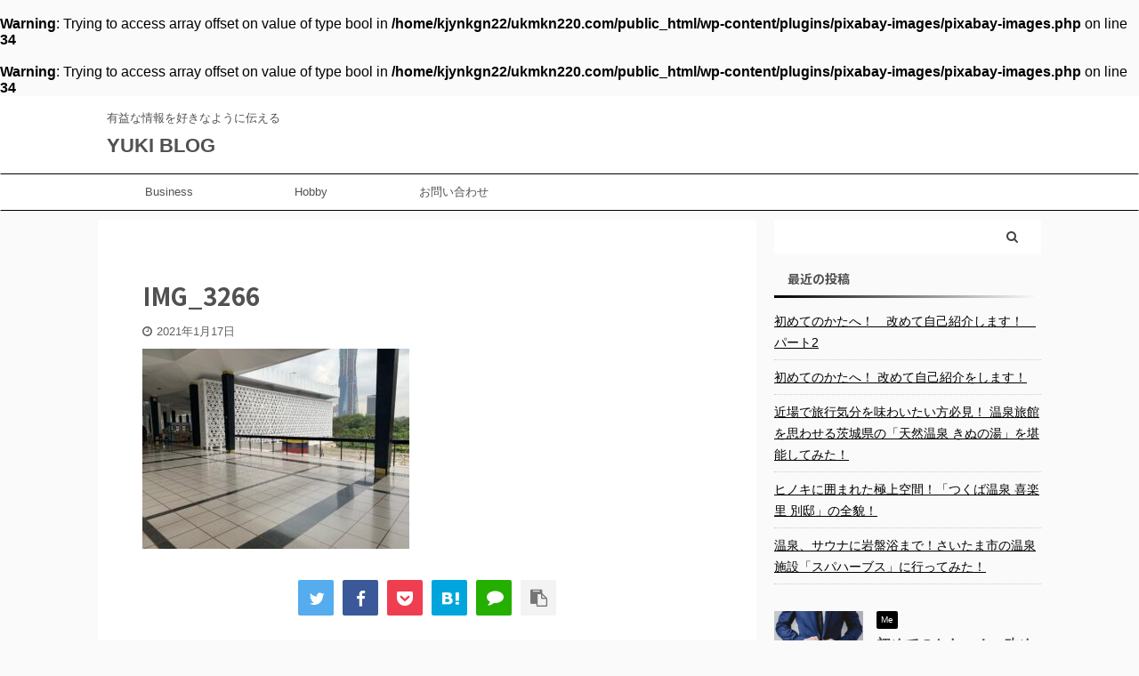

--- FILE ---
content_type: text/html; charset=utf-8
request_url: https://www.google.com/recaptcha/api2/aframe
body_size: 255
content:
<!DOCTYPE HTML><html><head><meta http-equiv="content-type" content="text/html; charset=UTF-8"></head><body><script nonce="4Mc-FUTy80JEeAgJo-6h4g">/** Anti-fraud and anti-abuse applications only. See google.com/recaptcha */ try{var clients={'sodar':'https://pagead2.googlesyndication.com/pagead/sodar?'};window.addEventListener("message",function(a){try{if(a.source===window.parent){var b=JSON.parse(a.data);var c=clients[b['id']];if(c){var d=document.createElement('img');d.src=c+b['params']+'&rc='+(localStorage.getItem("rc::a")?sessionStorage.getItem("rc::b"):"");window.document.body.appendChild(d);sessionStorage.setItem("rc::e",parseInt(sessionStorage.getItem("rc::e")||0)+1);localStorage.setItem("rc::h",'1768953813953');}}}catch(b){}});window.parent.postMessage("_grecaptcha_ready", "*");}catch(b){}</script></body></html>